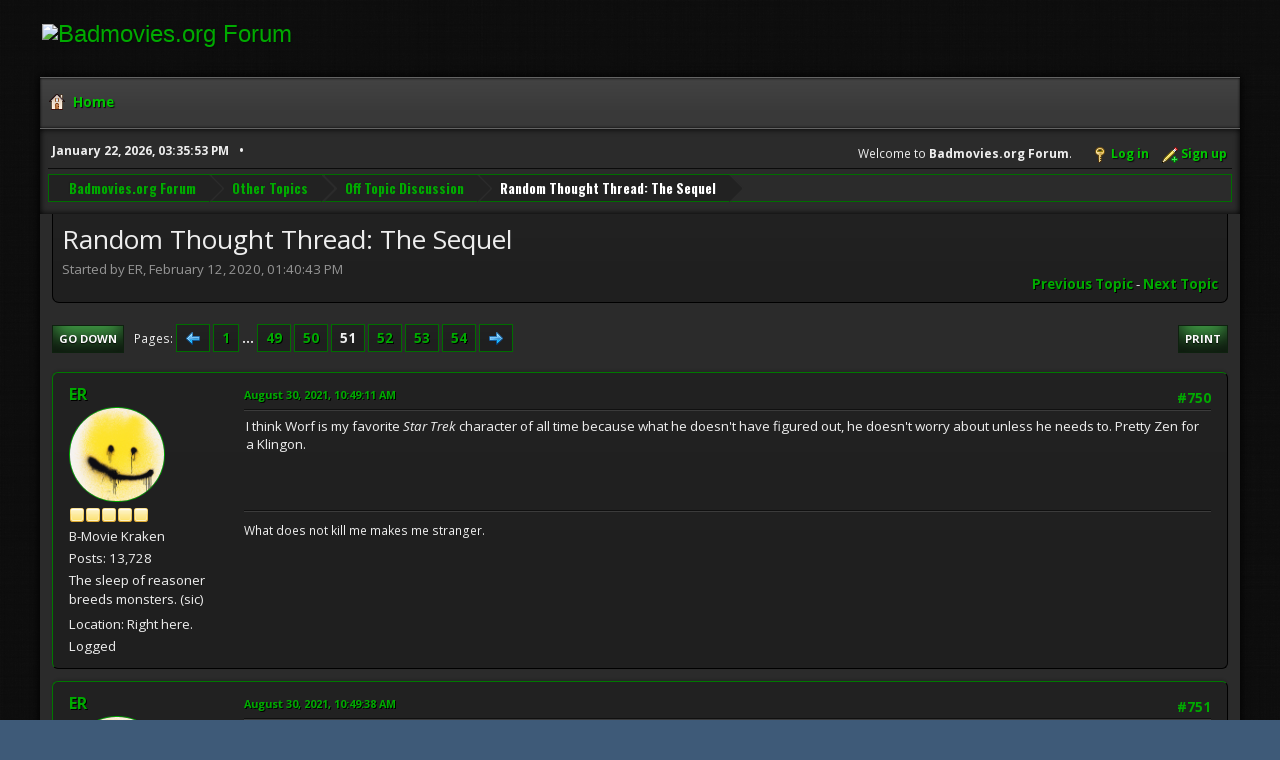

--- FILE ---
content_type: text/html; charset=UTF-8
request_url: https://www.badmovies.org/forum/index.php?topic=154611.msg672523
body_size: 74490
content:
<!DOCTYPE html>
<html lang="en-US">
<head>
	<meta charset="UTF-8">
	<link rel="stylesheet" href="https://badmovies.org/forum/Themes/Hextech/css/minified_f82d65dee02206db0e4d35bfb9c7d5bf.css?smf214_1718258990">
	<link rel="stylesheet" href="https://use.fontawesome.com/releases/v6.2.0/css/all.css">
	<link rel="stylesheet" href="https://cdnjs.cloudflare.com/ajax/libs/normalize/8.0.1/normalize.min.css">
	<style>
	.postarea .bbc_img, .list_posts .bbc_img, .post .inner .bbc_img, form#reported_posts .bbc_img, #preview_body .bbc_img { max-width: min(100%,580px); }
	
	.postarea .bbc_img, .list_posts .bbc_img, .post .inner .bbc_img, form#reported_posts .bbc_img, #preview_body .bbc_img { max-height: 1000px; }
	
	</style>
	<script>
		var smf_theme_url = "https://badmovies.org/forum/Themes/Hextech";
		var smf_default_theme_url = "https://www.badmovies.org/forum/Themes/default";
		var smf_images_url = "https://badmovies.org/forum/Themes/Hextech/images";
		var smf_smileys_url = "https://www.badmovies.org/forum/Smileys";
		var smf_smiley_sets = "default,classic,badmovies,aaron,akyhne,fugue,alienine";
		var smf_smiley_sets_default = "classic";
		var smf_avatars_url = "https://www.badmovies.org/forum/avatars";
		var smf_scripturl = "https://www.badmovies.org/forum/index.php?PHPSESSID=71b403dc2b027dd926ae7573e75e0f50&amp;";
		var smf_iso_case_folding = false;
		var smf_charset = "UTF-8";
		var smf_session_id = "97cee9bde7d7d93d855c0d539e7f5261";
		var smf_session_var = "bab3363c9ad3";
		var smf_member_id = 0;
		var ajax_notification_text = 'Loading...';
		var help_popup_heading_text = 'A little lost? Let me explain:';
		var banned_text = 'Sorry Guest, you are banned from using this forum!';
		var smf_txt_expand = 'Expand';
		var smf_txt_shrink = 'Shrink';
		var smf_collapseAlt = 'Hide';
		var smf_expandAlt = 'Show';
		var smf_quote_expand = false;
		var allow_xhjr_credentials = false;
	</script>
	<script src="https://ajax.googleapis.com/ajax/libs/jquery/3.6.3/jquery.min.js"></script>
	<script src="https://www.badmovies.org/forum/Themes/default/scripts/jquery.sceditor.bbcode.min.js?smf214_1718258990"></script>
	<script src="https://badmovies.org/forum/Themes/Hextech/scripts/minified_b6bb0eed5c0c2c2771843d2e2473cb93.js?smf214_1718258990"></script>
	<script src="https://badmovies.org/forum/Themes/Hextech/scripts/minified_0fb41a61c9f927d11d9e6138cbf55f7a.js?smf214_1718258990" defer></script>
	<script>
		var smf_smileys_url = 'https://www.badmovies.org/forum/Smileys/classic';
		var bbc_quote_from = 'Quote from';
		var bbc_quote = 'Quote';
		var bbc_search_on = 'on';
	var smf_you_sure ='Are you sure you want to do this?';
	</script>
	<title>Random Thought Thread: The Sequel - Page 51</title>
	<meta name="viewport" content="width=device-width, initial-scale=1">
	<meta property="og:site_name" content="Badmovies.org Forum">
	<meta property="og:title" content="Random Thought Thread: The Sequel - Page 51">
	<meta property="og:url" content="https://www.badmovies.org/forum/index.php?PHPSESSID=71b403dc2b027dd926ae7573e75e0f50&amp;topic=154611.750">
	<meta property="og:description" content="Random Thought Thread: The Sequel - Page 51">
	<meta name="description" content="Random Thought Thread: The Sequel - Page 51">
	<meta name="theme-color" content="#557EA0">
	<meta name="robots" content="noindex">
	<link rel="canonical" href="https://www.badmovies.org/forum/index.php?topic=154611.750">
	<link rel="help" href="https://www.badmovies.org/forum/index.php?PHPSESSID=71b403dc2b027dd926ae7573e75e0f50&amp;action=help">
	<link rel="contents" href="https://www.badmovies.org/forum/index.php?PHPSESSID=71b403dc2b027dd926ae7573e75e0f50&amp;">
	<link rel="alternate" type="application/rss+xml" title="Badmovies.org Forum - RSS" href="https://www.badmovies.org/forum/index.php?PHPSESSID=71b403dc2b027dd926ae7573e75e0f50&amp;action=.xml;type=rss2;board=7">
	<link rel="alternate" type="application/atom+xml" title="Badmovies.org Forum - Atom" href="https://www.badmovies.org/forum/index.php?PHPSESSID=71b403dc2b027dd926ae7573e75e0f50&amp;action=.xml;type=atom;board=7">
	<link rel="next" href="https://www.badmovies.org/forum/index.php?PHPSESSID=71b403dc2b027dd926ae7573e75e0f50&amp;topic=154611.765">
	<link rel="prev" href="https://www.badmovies.org/forum/index.php?PHPSESSID=71b403dc2b027dd926ae7573e75e0f50&amp;topic=154611.735">
	<link rel="index" href="https://www.badmovies.org/forum/index.php?PHPSESSID=71b403dc2b027dd926ae7573e75e0f50&amp;board=7.0">
</head>
<body id="chrome" class="action_messageindex board_7">
<div id="footerfix">
	<div id="header">
		<h1 class="forumtitle">
			<a class="top" href="\"><img src="https://badmovies.org/mainpage/badmovielogo_600.jpg" alt="Badmovies.org Forum" title="Badmovies.org Forum" ></a>
		</h1>
	</div>
	<div id="wrapper">
				<a class="mobile_user_menu">
					<span class="menu_icon"></span>
					<span class="text_menu">Main Menu</span>
				</a>
				<div id="main_menu">
					<div id="mobile_user_menu" class="popup_container">
						<div class="popup_window description">
							<div class="popup_heading">Main Menu
								<a href="javascript:void(0);" class="main_icons hide_popup"></a>
							</div>
							
					<ul class="dropmenu menu_nav">
						<li class="button_home">
							<a class="active" href="https://www.badmovies.org/forum/index.php?PHPSESSID=71b403dc2b027dd926ae7573e75e0f50&amp;">
								<span class="main_icons home"></span><span class="textmenu">Home</span>
							</a>
						</li>
					</ul><!-- .menu_nav -->
						</div>
					</div>
				</div>			
		<div id="upper_section">
			<div id="inner_section">
				<div id="inner_wrap" class="hide_720">
					<div class="user">
						<time datetime="2026-01-22T20:35:53Z">January 22, 2026, 03:35:53 PM</time>
					</div>
			<ul class="floatright" id="top_info">
				<li class="welcome">
					Welcome to <strong>Badmovies.org Forum</strong>.
				</li>
				<li class="button_login">
					<a href="https://www.badmovies.org/forum/index.php?PHPSESSID=71b403dc2b027dd926ae7573e75e0f50&amp;action=login" class="open" onclick="return reqOverlayDiv(this.href, 'Log in', 'login');">
						<span class="main_icons login"></span>
						<span class="textmenu">Log in</span>
					</a>
				</li>
				<li class="button_signup">
					<a href="https://www.badmovies.org/forum/index.php?PHPSESSID=71b403dc2b027dd926ae7573e75e0f50&amp;action=signup" class="open">
						<span class="main_icons regcenter"></span>
						<span class="textmenu">Sign up</span>
					</a>
				</li>
			</ul>
				</div>
				<div class="navigate_section">
					<ul>
						<li>
							<a href="https://www.badmovies.org/forum/index.php?PHPSESSID=71b403dc2b027dd926ae7573e75e0f50&amp;"><span>Badmovies.org Forum</span></a>
						</li>
						<li>
							<a href="https://www.badmovies.org/forum/index.php?PHPSESSID=71b403dc2b027dd926ae7573e75e0f50&amp;#c6"><span>Other Topics</span></a>
						</li>
						<li>
							<a href="https://www.badmovies.org/forum/index.php?PHPSESSID=71b403dc2b027dd926ae7573e75e0f50&amp;board=7.0"><span>Off Topic Discussion</span></a>
						</li>
						<li class="last">
							<a href="https://www.badmovies.org/forum/index.php?PHPSESSID=71b403dc2b027dd926ae7573e75e0f50&amp;topic=154611.0"><span>Random Thought Thread: The Sequel</span></a>
						</li>
					</ul>
				</div><!-- .navigate_section -->
			</div><!-- #inner_section -->
		</div><!-- #upper_section -->
		<div id="content_section">
			<div id="main_content_section">
		<div id="display_head" class="information">
			<h2 class="display_title">
				<span id="top_subject">Random Thought Thread: The Sequel</span>
			</h2>
			<p>Started by ER, February 12, 2020, 01:40:43 PM</p>
			<span class="nextlinks floatright"><a href="https://www.badmovies.org/forum/index.php?PHPSESSID=71b403dc2b027dd926ae7573e75e0f50&amp;topic=154611.0;prev_next=prev#new">Previous topic</a> - <a href="https://www.badmovies.org/forum/index.php?PHPSESSID=71b403dc2b027dd926ae7573e75e0f50&amp;topic=154611.0;prev_next=next#new">Next topic</a></span>
		</div><!-- #display_head -->
		
		<div class="pagesection top">
			
		<div class="buttonlist floatright">
			
				<a class="button button_strip_print" href="https://www.badmovies.org/forum/index.php?PHPSESSID=71b403dc2b027dd926ae7573e75e0f50&amp;action=printpage;topic=154611.0"  rel="nofollow">Print</a>
		</div>
			 
			<div class="pagelinks floatleft">
				<a href="#bot" class="button">Go Down</a>
				<span class="pages">Pages</span><a class="nav_page" href="https://www.badmovies.org/forum/index.php?PHPSESSID=71b403dc2b027dd926ae7573e75e0f50&amp;topic=154611.735"><span class="main_icons previous_page"></span></a> <a class="nav_page" href="https://www.badmovies.org/forum/index.php?PHPSESSID=71b403dc2b027dd926ae7573e75e0f50&amp;topic=154611.0">1</a> <span class="expand_pages" onclick="expandPages(this, '&lt;a class=&quot;nav_page&quot; href=&quot;' + smf_scripturl + '?topic=154611.%1$d&quot;&gt;%2$s&lt;/a&gt; ', 15, 720, 15);"> ... </span><a class="nav_page" href="https://www.badmovies.org/forum/index.php?PHPSESSID=71b403dc2b027dd926ae7573e75e0f50&amp;topic=154611.720">49</a> <a class="nav_page" href="https://www.badmovies.org/forum/index.php?PHPSESSID=71b403dc2b027dd926ae7573e75e0f50&amp;topic=154611.735">50</a> <span class="current_page">51</span> <a class="nav_page" href="https://www.badmovies.org/forum/index.php?PHPSESSID=71b403dc2b027dd926ae7573e75e0f50&amp;topic=154611.765">52</a> <a class="nav_page" href="https://www.badmovies.org/forum/index.php?PHPSESSID=71b403dc2b027dd926ae7573e75e0f50&amp;topic=154611.780">53</a> <a class="nav_page" href="https://www.badmovies.org/forum/index.php?PHPSESSID=71b403dc2b027dd926ae7573e75e0f50&amp;topic=154611.795">54</a> <a class="nav_page" href="https://www.badmovies.org/forum/index.php?PHPSESSID=71b403dc2b027dd926ae7573e75e0f50&amp;topic=154611.765"><span class="main_icons next_page"></span></a> 
			</div>
		<div class="mobile_buttons floatright">
			<a class="button mobile_act">User actions</a>
			
		</div>
		</div>
		<div id="forumposts">
			<form action="https://www.badmovies.org/forum/index.php?PHPSESSID=71b403dc2b027dd926ae7573e75e0f50&amp;action=quickmod2;topic=154611.750" method="post" accept-charset="UTF-8" name="quickModForm" id="quickModForm" onsubmit="return oQuickModify.bInEditMode ? oQuickModify.modifySave('97cee9bde7d7d93d855c0d539e7f5261', 'bab3363c9ad3') : false">
				<div class="windowbg" id="msg672073">
					
					<div class="post_wrapper">
						<div class="poster">
							<h4>
								<a href="https://www.badmovies.org/forum/index.php?PHPSESSID=71b403dc2b027dd926ae7573e75e0f50&amp;action=profile;u=1792" title="View the profile of ER">ER</a>
							</h4>
							<ul class="user_info">
								<li class="avatar">
									<a href="https://www.badmovies.org/forum/index.php?PHPSESSID=71b403dc2b027dd926ae7573e75e0f50&amp;action=profile;u=1792"><img class="avatar" src="https://www.badmovies.org/forum/custom_avatar/avatar_1792.png" alt=""></a>
								</li>
								<li class="icons"><img src="https://badmovies.org/forum/Themes/Hextech/images/membericons/icon.png" alt="*"><img src="https://badmovies.org/forum/Themes/Hextech/images/membericons/icon.png" alt="*"><img src="https://badmovies.org/forum/Themes/Hextech/images/membericons/icon.png" alt="*"><img src="https://badmovies.org/forum/Themes/Hextech/images/membericons/icon.png" alt="*"><img src="https://badmovies.org/forum/Themes/Hextech/images/membericons/icon.png" alt="*"></li>
								<li class="postgroup">B-Movie Kraken</li>
								<li class="postcount">Posts: 13,728</li>
								<li class="blurb">The sleep of reasoner breeds monsters. (sic)</li>
								<li class="im_icons">
									<ol>
										<li class="custom cust_gender"><span class=" main_icons gender_0" title="Female"></span></li>
									</ol>
								</li>
								<li class="custom cust_loca">Location: Right here.</li>
								<li class="poster_ip">Logged</li>
							</ul>
						</div><!-- .poster -->
						<div class="postarea">
							<div class="keyinfo">
								<div id="subject_672073" class="subject_title subject_hidden">
									<a href="https://www.badmovies.org/forum/index.php?PHPSESSID=71b403dc2b027dd926ae7573e75e0f50&amp;msg=672073" rel="nofollow">Re: Random Thought Thread: The Sequel</a>
								</div>
								<span class="page_number floatright">#750</span>
								<div class="postinfo">
									<span class="messageicon"  style="position: absolute; z-index: -1;">
										<img src="https://badmovies.org/forum/Themes/Hextech/images/post/xx.png" alt="">
									</span>
									<a href="https://www.badmovies.org/forum/index.php?PHPSESSID=71b403dc2b027dd926ae7573e75e0f50&amp;msg=672073" rel="nofollow" title="Reply #750 - Re: Random Thought Thread: The Sequel" class="smalltext">August 30, 2021, 10:49:11 AM</a>
									<span class="spacer"></span>
									<span class="smalltext modified floatright" id="modified_672073">
									</span>
								</div>
								<div id="msg_672073_quick_mod"></div>
							</div><!-- .keyinfo -->
							<div class="post">
								<div class="inner" data-msgid="672073" id="msg_672073">
									I think Worf is my favorite <i>Star Trek</i> character of all time because what he doesn&#039;t have figured out, he doesn&#039;t worry about unless he needs to. Pretty Zen for a Klingon.
								</div>
							</div><!-- .post -->
							<div class="under_message">
							</div><!-- .under_message -->
						</div><!-- .postarea -->
						<div class="moderatorbar">
							<div class="signature" id="msg_672073_signature">
								What does not kill me makes me stranger.
							</div>
						</div><!-- .moderatorbar -->
					</div><!-- .post_wrapper -->
				</div><!-- $message[css_class] -->
				<hr class="post_separator">
				<div class="windowbg" id="msg672075">
					
					
					<div class="post_wrapper">
						<div class="poster">
							<h4>
								<a href="https://www.badmovies.org/forum/index.php?PHPSESSID=71b403dc2b027dd926ae7573e75e0f50&amp;action=profile;u=1792" title="View the profile of ER">ER</a>
							</h4>
							<ul class="user_info">
								<li class="avatar">
									<a href="https://www.badmovies.org/forum/index.php?PHPSESSID=71b403dc2b027dd926ae7573e75e0f50&amp;action=profile;u=1792"><img class="avatar" src="https://www.badmovies.org/forum/custom_avatar/avatar_1792.png" alt=""></a>
								</li>
								<li class="icons"><img src="https://badmovies.org/forum/Themes/Hextech/images/membericons/icon.png" alt="*"><img src="https://badmovies.org/forum/Themes/Hextech/images/membericons/icon.png" alt="*"><img src="https://badmovies.org/forum/Themes/Hextech/images/membericons/icon.png" alt="*"><img src="https://badmovies.org/forum/Themes/Hextech/images/membericons/icon.png" alt="*"><img src="https://badmovies.org/forum/Themes/Hextech/images/membericons/icon.png" alt="*"></li>
								<li class="postgroup">B-Movie Kraken</li>
								<li class="postcount">Posts: 13,728</li>
								<li class="blurb">The sleep of reasoner breeds monsters. (sic)</li>
								<li class="im_icons">
									<ol>
										<li class="custom cust_gender"><span class=" main_icons gender_0" title="Female"></span></li>
									</ol>
								</li>
								<li class="custom cust_loca">Location: Right here.</li>
								<li class="poster_ip">Logged</li>
							</ul>
						</div><!-- .poster -->
						<div class="postarea">
							<div class="keyinfo">
								<div id="subject_672075" class="subject_title subject_hidden">
									<a href="https://www.badmovies.org/forum/index.php?PHPSESSID=71b403dc2b027dd926ae7573e75e0f50&amp;msg=672075" rel="nofollow">Re: Random Thought Thread: The Sequel</a>
								</div>
								<span class="page_number floatright">#751</span>
								<div class="postinfo">
									<span class="messageicon"  style="position: absolute; z-index: -1;">
										<img src="https://badmovies.org/forum/Themes/Hextech/images/post/xx.png" alt="">
									</span>
									<a href="https://www.badmovies.org/forum/index.php?PHPSESSID=71b403dc2b027dd926ae7573e75e0f50&amp;msg=672075" rel="nofollow" title="Reply #751 - Re: Random Thought Thread: The Sequel" class="smalltext">August 30, 2021, 10:49:38 AM</a>
									<span class="spacer"></span>
									<span class="smalltext modified floatright" id="modified_672075">
									</span>
								</div>
								<div id="msg_672075_quick_mod"></div>
							</div><!-- .keyinfo -->
							<div class="post">
								<div class="inner" data-msgid="672075" id="msg_672075">
									<i>Mea maxima culpa</i>, I was tired of being just under 9,000 posts.
								</div>
							</div><!-- .post -->
							<div class="under_message">
							</div><!-- .under_message -->
						</div><!-- .postarea -->
						<div class="moderatorbar">
							<div class="signature" id="msg_672075_signature">
								What does not kill me makes me stranger.
							</div>
						</div><!-- .moderatorbar -->
					</div><!-- .post_wrapper -->
				</div><!-- $message[css_class] -->
				<hr class="post_separator">
				<div class="windowbg" id="msg672078">
					
					
					<div class="post_wrapper">
						<div class="poster">
							<h4>
								<a href="https://www.badmovies.org/forum/index.php?PHPSESSID=71b403dc2b027dd926ae7573e75e0f50&amp;action=profile;u=3559" title="View the profile of Trevor">Trevor</a>
							</h4>
							<ul class="user_info">
								<li class="title">Uncle Zombie and Eminent Crapologist</li>
								<li class="avatar">
									<a href="https://www.badmovies.org/forum/index.php?PHPSESSID=71b403dc2b027dd926ae7573e75e0f50&amp;action=profile;u=3559"><img class="avatar" src="https://www.badmovies.org/forum/custom_avatar/avatar_3559.png" alt=""></a>
								</li>
								<li class="icons"><img src="https://badmovies.org/forum/Themes/Hextech/images/membericons/icon.png" alt="*"><img src="https://badmovies.org/forum/Themes/Hextech/images/membericons/icon.png" alt="*"><img src="https://badmovies.org/forum/Themes/Hextech/images/membericons/icon.png" alt="*"><img src="https://badmovies.org/forum/Themes/Hextech/images/membericons/icon.png" alt="*"><img src="https://badmovies.org/forum/Themes/Hextech/images/membericons/icon.png" alt="*"></li>
								<li class="postgroup">B-Movie Kraken</li>
								<li class="postcount">Posts: 25,025</li>
								<li class="im_icons">
									<ol>
										<li class="custom cust_gender"><span class=" main_icons gender_0" title="Male"></span></li>
									</ol>
								</li>
								<li class="custom cust_loca">Location: Pretoria, South Africa</li>
								<li class="poster_ip">Logged</li>
							</ul>
						</div><!-- .poster -->
						<div class="postarea">
							<div class="keyinfo">
								<div id="subject_672078" class="subject_title subject_hidden">
									<a href="https://www.badmovies.org/forum/index.php?PHPSESSID=71b403dc2b027dd926ae7573e75e0f50&amp;msg=672078" rel="nofollow">Re: Random Thought Thread: The Sequel</a>
								</div>
								<span class="page_number floatright">#752</span>
								<div class="postinfo">
									<span class="messageicon"  style="position: absolute; z-index: -1;">
										<img src="https://badmovies.org/forum/Themes/Hextech/images/post/xx.png" alt="">
									</span>
									<a href="https://www.badmovies.org/forum/index.php?PHPSESSID=71b403dc2b027dd926ae7573e75e0f50&amp;msg=672078" rel="nofollow" title="Reply #752 - Re: Random Thought Thread: The Sequel" class="smalltext">August 30, 2021, 11:40:57 AM</a>
									<span class="spacer"></span>
									<span class="smalltext modified floatright" id="modified_672078">
									</span>
								</div>
								<div id="msg_672078_quick_mod"></div>
							</div><!-- .keyinfo -->
							<div class="post">
								<div class="inner" data-msgid="672078" id="msg_672078">
									<blockquote class="bbc_standard_quote"><cite><a href="https://www.badmovies.org/forum/index.php?PHPSESSID=71b403dc2b027dd926ae7573e75e0f50&amp;topic=154611.msg672073#msg672073">Quote from: ER on August 30, 2021, 10:49:11 AM</a></cite><br />I think Worf is my favorite <i>Star Trek</i> character of all time because what he doesn&#039;t have figured out, he doesn&#039;t worry about unless he needs to. Pretty Zen for a Klingon.<br /></blockquote><br />My fave scene with Worf is where he meets Dahar Master Kor who, aside from a few bumps on his forehead and the rest of his face, is pretty much still the same Kor from <i>Errand of Mercy.</i><br /><br /><a href="https://www.youtube.com/watch?v=1kbAYULa20I&amp;t=74s" class="bbc_link" target="_blank" rel="noopener">https://www.youtube.com/watch?v=1kbAYULa20I&amp;t=74s</a> <img src="https://www.badmovies.org/forum/Smileys/classic/smilie5.gif" alt="&#58;teddyr&#58;" title="TeddyR" class="smiley"> <img src="https://www.badmovies.org/forum/Smileys/classic/smilie5.gif" alt="&#58;teddyr&#58;" title="TeddyR" class="smiley"><br /><br /><br /><br />
								</div>
							</div><!-- .post -->
							<div class="under_message">
							</div><!-- .under_message -->
						</div><!-- .postarea -->
						<div class="moderatorbar">
							<div class="signature" id="msg_672078_signature">
								We shall meet in the place where there is no darkness.
							</div>
						</div><!-- .moderatorbar -->
					</div><!-- .post_wrapper -->
				</div><!-- $message[css_class] -->
				<hr class="post_separator">
				<div class="windowbg" id="msg672079">
					
					
					<div class="post_wrapper">
						<div class="poster">
							<h4>
								<a href="https://www.badmovies.org/forum/index.php?PHPSESSID=71b403dc2b027dd926ae7573e75e0f50&amp;action=profile;u=867" title="View the profile of RCMerchant">RCMerchant</a>
							</h4>
							<ul class="user_info">
								<li class="title">Bela</li>
								<li class="avatar">
									<a href="https://www.badmovies.org/forum/index.php?PHPSESSID=71b403dc2b027dd926ae7573e75e0f50&amp;action=profile;u=867"><img class="avatar" src="https://www.badmovies.org/forum/custom_avatar/avatar_867_1732329692.png" alt=""></a>
								</li>
								<li class="icons"><img src="https://badmovies.org/forum/Themes/Hextech/images/membericons/icon.png" alt="*"><img src="https://badmovies.org/forum/Themes/Hextech/images/membericons/icon.png" alt="*"><img src="https://badmovies.org/forum/Themes/Hextech/images/membericons/icon.png" alt="*"><img src="https://badmovies.org/forum/Themes/Hextech/images/membericons/icon.png" alt="*"><img src="https://badmovies.org/forum/Themes/Hextech/images/membericons/icon.png" alt="*"></li>
								<li class="postgroup">B-Movie Kraken</li>
								<li class="postcount">Posts: 31,986</li>
								<li class="im_icons">
									<ol>
										<li class="custom cust_skype"><a href="skype:RCMerchant?call"><img src="https://www.badmovies.org/forum/Themes/default/images/skype.png" alt="RCMerchant" title="RCMerchant" /></a> </li>
										<li class="custom cust_gender"><span class=" main_icons gender_0" title="Male"></span></li>
									</ol>
								</li>
								<li class="custom cust_loca">Location: Lawton,Mich.</li>
								<li class="poster_ip">Logged</li>
							</ul>
						</div><!-- .poster -->
						<div class="postarea">
							<div class="keyinfo">
								<div id="subject_672079" class="subject_title subject_hidden">
									<a href="https://www.badmovies.org/forum/index.php?PHPSESSID=71b403dc2b027dd926ae7573e75e0f50&amp;msg=672079" rel="nofollow">Re: Random Thought Thread: The Sequel</a>
								</div>
								<span class="page_number floatright">#753</span>
								<div class="postinfo">
									<span class="messageicon"  style="position: absolute; z-index: -1;">
										<img src="https://badmovies.org/forum/Themes/Hextech/images/post/xx.png" alt="">
									</span>
									<a href="https://www.badmovies.org/forum/index.php?PHPSESSID=71b403dc2b027dd926ae7573e75e0f50&amp;msg=672079" rel="nofollow" title="Reply #753 - Re: Random Thought Thread: The Sequel" class="smalltext">August 30, 2021, 11:49:47 AM</a>
									<span class="spacer"></span>
									<span class="smalltext modified floatright" id="modified_672079">
									</span>
								</div>
								<div id="msg_672079_quick_mod"></div>
							</div><!-- .keyinfo -->
							<div class="post">
								<div class="inner" data-msgid="672079" id="msg_672079">
									Welcome back, ER!&nbsp; <img src="https://www.badmovies.org/forum/Smileys/classic/smiley24.gif" alt="&#58;thumbup&#58;" title="Thumbup" class="smiley">
								</div>
							</div><!-- .post -->
							<div class="under_message">
							</div><!-- .under_message -->
						</div><!-- .postarea -->
						<div class="moderatorbar">
							<div class="signature" id="msg_672079_signature">
								Supernatural?...perhaps. Baloney?...Perhaps not!&quot; Bela Lugosi-the BLACK CAT (1934)<br>Interviewer-&quot;Does Dracula ever end for you?<br>Lugosi-&quot;No. Dracula-never ends.&quot;<br>Slobber, Drool, Drip!<br><a href="https://www.tumblr.com/ronmerchant" class="bbc_link" target="_blank" rel="noopener">https://www.tumblr.com/ronmerchant</a>
							</div>
						</div><!-- .moderatorbar -->
					</div><!-- .post_wrapper -->
				</div><!-- $message[css_class] -->
				<hr class="post_separator">
				<div class="windowbg" id="msg672092">
					
					
					<div class="post_wrapper">
						<div class="poster">
							<h4>
								<a href="https://www.badmovies.org/forum/index.php?PHPSESSID=71b403dc2b027dd926ae7573e75e0f50&amp;action=profile;u=370" title="View the profile of LilCerberus">LilCerberus</a>
							</h4>
							<ul class="user_info">
								<li class="title">A Very Bad Person, and</li>
								<li class="avatar">
									<a href="https://www.badmovies.org/forum/index.php?PHPSESSID=71b403dc2b027dd926ae7573e75e0f50&amp;action=profile;u=370"><img class="avatar" src="https://www.badmovies.org/forum/custom_avatar/avatar_370.png" alt=""></a>
								</li>
								<li class="icons"><img src="https://badmovies.org/forum/Themes/Hextech/images/membericons/icon.png" alt="*"><img src="https://badmovies.org/forum/Themes/Hextech/images/membericons/icon.png" alt="*"><img src="https://badmovies.org/forum/Themes/Hextech/images/membericons/icon.png" alt="*"><img src="https://badmovies.org/forum/Themes/Hextech/images/membericons/icon.png" alt="*"><img src="https://badmovies.org/forum/Themes/Hextech/images/membericons/icon.png" alt="*"></li>
								<li class="postgroup">B-Movie Kraken</li>
								<li class="postcount">Posts: 10,526</li>
								<li class="blurb">Quis custodiet ipsos custodes?</li>
								<li class="im_icons">
									<ol>
										<li class="custom cust_skype"><a href="skype:lilcerberus?call"><img src="https://www.badmovies.org/forum/Themes/default/images/skype.png" alt="lilcerberus" title="lilcerberus" /></a> </li>
										<li class="custom cust_gender"><span class=" main_icons gender_0" title="Male"></span></li>
									</ol>
								</li>
								<li class="custom cust_loca">Location: Still Here</li>
								<li class="poster_ip">Logged</li>
							</ul>
						</div><!-- .poster -->
						<div class="postarea">
							<div class="keyinfo">
								<div id="subject_672092" class="subject_title subject_hidden">
									<a href="https://www.badmovies.org/forum/index.php?PHPSESSID=71b403dc2b027dd926ae7573e75e0f50&amp;msg=672092" rel="nofollow">Re: Random Thought Thread: The Sequel</a>
								</div>
								<span class="page_number floatright">#754</span>
								<div class="postinfo">
									<span class="messageicon"  style="position: absolute; z-index: -1;">
										<img src="https://badmovies.org/forum/Themes/Hextech/images/post/xx.png" alt="">
									</span>
									<a href="https://www.badmovies.org/forum/index.php?PHPSESSID=71b403dc2b027dd926ae7573e75e0f50&amp;msg=672092" rel="nofollow" title="Reply #754 - Re: Random Thought Thread: The Sequel" class="smalltext">August 30, 2021, 05:09:59 PM</a>
									<span class="spacer"></span>
									<span class="smalltext modified floatright" id="modified_672092">
									</span>
								</div>
								<div id="msg_672092_quick_mod"></div>
							</div><!-- .keyinfo -->
							<div class="post">
								<div class="inner" data-msgid="672092" id="msg_672092">
									Every time someone posts a satellite image of Hurricane Ida, I can&#039;t help thinking about this &#039;80s morning dj song &quot;I&#039;m gonna get me a Neil Frank haircut&quot;.....<br /><br />Particularly, the line &quot;Please don&#039;t explain hurr-i-canes, Just tell me when will it rain!&quot;<br /><br />Wish I could find that song......
								</div>
							</div><!-- .post -->
							<div class="under_message">
							</div><!-- .under_message -->
						</div><!-- .postarea -->
						<div class="moderatorbar">
							<div class="signature" id="msg_672092_signature">
								&quot;Science Fiction &amp; Nostalgia have become the same thing!&quot; - T Bone Burnett<br>The world runs off money, even for those with a warped sense of what the world is.
							</div>
						</div><!-- .moderatorbar -->
					</div><!-- .post_wrapper -->
				</div><!-- $message[css_class] -->
				<hr class="post_separator">
				<div class="windowbg" id="msg672196">
					
					
					<div class="post_wrapper">
						<div class="poster">
							<h4>
								<a href="https://www.badmovies.org/forum/index.php?PHPSESSID=71b403dc2b027dd926ae7573e75e0f50&amp;action=profile;u=867" title="View the profile of RCMerchant">RCMerchant</a>
							</h4>
							<ul class="user_info">
								<li class="title">Bela</li>
								<li class="avatar">
									<a href="https://www.badmovies.org/forum/index.php?PHPSESSID=71b403dc2b027dd926ae7573e75e0f50&amp;action=profile;u=867"><img class="avatar" src="https://www.badmovies.org/forum/custom_avatar/avatar_867_1732329692.png" alt=""></a>
								</li>
								<li class="icons"><img src="https://badmovies.org/forum/Themes/Hextech/images/membericons/icon.png" alt="*"><img src="https://badmovies.org/forum/Themes/Hextech/images/membericons/icon.png" alt="*"><img src="https://badmovies.org/forum/Themes/Hextech/images/membericons/icon.png" alt="*"><img src="https://badmovies.org/forum/Themes/Hextech/images/membericons/icon.png" alt="*"><img src="https://badmovies.org/forum/Themes/Hextech/images/membericons/icon.png" alt="*"></li>
								<li class="postgroup">B-Movie Kraken</li>
								<li class="postcount">Posts: 31,986</li>
								<li class="im_icons">
									<ol>
										<li class="custom cust_skype"><a href="skype:RCMerchant?call"><img src="https://www.badmovies.org/forum/Themes/default/images/skype.png" alt="RCMerchant" title="RCMerchant" /></a> </li>
										<li class="custom cust_gender"><span class=" main_icons gender_0" title="Male"></span></li>
									</ol>
								</li>
								<li class="custom cust_loca">Location: Lawton,Mich.</li>
								<li class="poster_ip">Logged</li>
							</ul>
						</div><!-- .poster -->
						<div class="postarea">
							<div class="keyinfo">
								<div id="subject_672196" class="subject_title subject_hidden">
									<a href="https://www.badmovies.org/forum/index.php?PHPSESSID=71b403dc2b027dd926ae7573e75e0f50&amp;msg=672196" rel="nofollow">Re: Random Thought Thread: The Sequel</a>
								</div>
								<span class="page_number floatright">#755</span>
								<div class="postinfo">
									<span class="messageicon"  style="position: absolute; z-index: -1;">
										<img src="https://badmovies.org/forum/Themes/Hextech/images/post/xx.png" alt="">
									</span>
									<a href="https://www.badmovies.org/forum/index.php?PHPSESSID=71b403dc2b027dd926ae7573e75e0f50&amp;msg=672196" rel="nofollow" title="Reply #755 - Re: Random Thought Thread: The Sequel" class="smalltext">September 02, 2021, 07:10:08 AM</a>
									<span class="spacer"></span>
									<span class="smalltext modified floatright" id="modified_672196">
									</span>
								</div>
								<div id="msg_672196_quick_mod"></div>
							</div><!-- .keyinfo -->
							<div class="post">
								<div class="inner" data-msgid="672196" id="msg_672196">
									Life is like a bowl of Halloween candy.<br />Sometimes you end up with a Tootsie Roll, or maybe a carmel corn ball.
								</div>
							</div><!-- .post -->
							<div class="under_message">
							</div><!-- .under_message -->
						</div><!-- .postarea -->
						<div class="moderatorbar">
							<div class="signature" id="msg_672196_signature">
								Supernatural?...perhaps. Baloney?...Perhaps not!&quot; Bela Lugosi-the BLACK CAT (1934)<br>Interviewer-&quot;Does Dracula ever end for you?<br>Lugosi-&quot;No. Dracula-never ends.&quot;<br>Slobber, Drool, Drip!<br><a href="https://www.tumblr.com/ronmerchant" class="bbc_link" target="_blank" rel="noopener">https://www.tumblr.com/ronmerchant</a>
							</div>
						</div><!-- .moderatorbar -->
					</div><!-- .post_wrapper -->
				</div><!-- $message[css_class] -->
				<hr class="post_separator">
				<div class="windowbg" id="msg672202">
					
					
					<div class="post_wrapper">
						<div class="poster">
							<h4>
								<a href="https://www.badmovies.org/forum/index.php?PHPSESSID=71b403dc2b027dd926ae7573e75e0f50&amp;action=profile;u=1635" title="View the profile of Rev. Powell">Rev. Powell</a>
							</h4>
							<ul class="user_info">
								<li class="membergroup">Global Moderator</li>
								<li class="avatar">
									<a href="https://www.badmovies.org/forum/index.php?PHPSESSID=71b403dc2b027dd926ae7573e75e0f50&amp;action=profile;u=1635"><img class="avatar" src="https://www.badmovies.org/forum/custom_avatar/avatar_1635.jpg" alt=""></a>
								</li>
								<li class="icons"><img src="https://badmovies.org/forum/Themes/Hextech/images/membericons/icon.png" alt="*"><img src="https://badmovies.org/forum/Themes/Hextech/images/membericons/icon.png" alt="*"><img src="https://badmovies.org/forum/Themes/Hextech/images/membericons/icon.png" alt="*"><img src="https://badmovies.org/forum/Themes/Hextech/images/membericons/icon.png" alt="*"></li>
								<li class="postgroup">B-Movie Kraken</li>
								<li class="postcount">Posts: 30,258</li>
								<li class="blurb">Click on that globe for 366 Weird Movies</li>
								<li class="im_icons">
									<ol>
										<li class="custom cust_gender"><span class=" main_icons gender_0" title="Male"></span></li>
									</ol>
								</li>
								<li class="profile">
									<ol class="profile_icons">
										<li><a href="https://366weirdmovies.com/" title="366 Weird Movies" target="_blank" rel="noopener"><span class="main_icons www centericon" title="366 Weird Movies"></span></a></li>
									</ol>
								</li><!-- .profile -->
								<li class="custom cust_loca">Location: Louisville, KY</li>
								<li class="poster_ip">Logged</li>
							</ul>
						</div><!-- .poster -->
						<div class="postarea">
							<div class="keyinfo">
								<div id="subject_672202" class="subject_title subject_hidden">
									<a href="https://www.badmovies.org/forum/index.php?PHPSESSID=71b403dc2b027dd926ae7573e75e0f50&amp;msg=672202" rel="nofollow">Re: Random Thought Thread: The Sequel</a>
								</div>
								<span class="page_number floatright">#756</span>
								<div class="postinfo">
									<span class="messageicon"  style="position: absolute; z-index: -1;">
										<img src="https://badmovies.org/forum/Themes/Hextech/images/post/xx.png" alt="">
									</span>
									<a href="https://www.badmovies.org/forum/index.php?PHPSESSID=71b403dc2b027dd926ae7573e75e0f50&amp;msg=672202" rel="nofollow" title="Reply #756 - Re: Random Thought Thread: The Sequel" class="smalltext">September 02, 2021, 08:54:15 AM</a>
									<span class="spacer"></span>
									<span class="smalltext modified floatright" id="modified_672202">
									</span>
								</div>
								<div id="msg_672202_quick_mod"></div>
							</div><!-- .keyinfo -->
							<div class="post">
								<div class="inner" data-msgid="672202" id="msg_672202">
									<blockquote class="bbc_standard_quote"><cite><a href="https://www.badmovies.org/forum/index.php?PHPSESSID=71b403dc2b027dd926ae7573e75e0f50&amp;topic=154611.msg672196#msg672196">Quote from: RCMerchant on September 02, 2021, 07:10:08 AM</a></cite><br />Life is like a bowl of Halloween candy.<br />Sometimes you end up with a Tootsie Roll, or maybe a carmel corn ball.<br /></blockquote><br />And sometimes you end up with an apple with a razor inside.
								</div>
							</div><!-- .post -->
							<div class="under_message">
							</div><!-- .under_message -->
						</div><!-- .postarea -->
						<div class="moderatorbar">
							<div class="signature" id="msg_672202_signature">
								I&#39;ll take you places the hand of man has not yet set foot...
							</div>
						</div><!-- .moderatorbar -->
					</div><!-- .post_wrapper -->
				</div><!-- $message[css_class] -->
				<hr class="post_separator">
				<div class="windowbg" id="msg672222">
					
					
					<div class="post_wrapper">
						<div class="poster">
							<h4>
								<a href="https://www.badmovies.org/forum/index.php?PHPSESSID=71b403dc2b027dd926ae7573e75e0f50&amp;action=profile;u=1418" title="View the profile of indianasmith">indianasmith</a>
							</h4>
							<ul class="user_info">
								<li class="title">Archeologist, Theologian, Elder Scrolls Addict, and  a</li>
								<li class="avatar">
									<a href="https://www.badmovies.org/forum/index.php?PHPSESSID=71b403dc2b027dd926ae7573e75e0f50&amp;action=profile;u=1418"><img class="avatar" src="https://www.badmovies.org/forum/custom_avatar/avatar_1418.jpg" alt=""></a>
								</li>
								<li class="icons"><img src="https://badmovies.org/forum/Themes/Hextech/images/membericons/icon.png" alt="*"><img src="https://badmovies.org/forum/Themes/Hextech/images/membericons/icon.png" alt="*"><img src="https://badmovies.org/forum/Themes/Hextech/images/membericons/icon.png" alt="*"><img src="https://badmovies.org/forum/Themes/Hextech/images/membericons/icon.png" alt="*"><img src="https://badmovies.org/forum/Themes/Hextech/images/membericons/icon.png" alt="*"></li>
								<li class="postgroup">B-Movie Kraken</li>
								<li class="postcount">Posts: 15,587</li>
								<li class="blurb">A good bad movie is like popcorn for the soul!</li>
								<li class="im_icons">
									<ol>
										<li class="custom cust_gender"><span class=" main_icons gender_0" title="Male"></span></li>
									</ol>
								</li>
								<li class="custom cust_loca">Location: Texas</li>
								<li class="poster_ip">Logged</li>
							</ul>
						</div><!-- .poster -->
						<div class="postarea">
							<div class="keyinfo">
								<div id="subject_672222" class="subject_title subject_hidden">
									<a href="https://www.badmovies.org/forum/index.php?PHPSESSID=71b403dc2b027dd926ae7573e75e0f50&amp;msg=672222" rel="nofollow">Re: Random Thought Thread: The Sequel</a>
								</div>
								<span class="page_number floatright">#757</span>
								<div class="postinfo">
									<span class="messageicon"  style="position: absolute; z-index: -1;">
										<img src="https://badmovies.org/forum/Themes/Hextech/images/post/xx.png" alt="">
									</span>
									<a href="https://www.badmovies.org/forum/index.php?PHPSESSID=71b403dc2b027dd926ae7573e75e0f50&amp;msg=672222" rel="nofollow" title="Reply #757 - Re: Random Thought Thread: The Sequel" class="smalltext">September 02, 2021, 07:49:04 PM</a>
									<span class="spacer"></span>
									<span class="smalltext modified floatright" id="modified_672222">
									</span>
								</div>
								<div id="msg_672222_quick_mod"></div>
							</div><!-- .keyinfo -->
							<div class="post">
								<div class="inner" data-msgid="672222" id="msg_672222">
									In all my years of arrowhead collecting, I&#039;ve only had one point stolen from me.&nbsp; It was a gem, too - a 5 1/8&quot; spearhead I found in 1990 on the North Sulphur River.&nbsp; I&#039;ve kept my eyes out for it now for 25 years, ever since a drug addict stole it from my house in 1996.&nbsp; Today it popped up on my FB feed - a Texas collector had just purchased it for $2000.&nbsp; Puts us both in an awkward position; I want it back but don&#039;t have that kind of $$$ to shell out, while he wants me to have it but can&#039;t afford to eat a $2000 loss!&nbsp; But, I know where it is, he&#039;s not planning on selling it, and if my fortunes improve I&#039;ll be able to get it back at some point in the future.
								</div>
							</div><!-- .post -->
							<div class="under_message">
							</div><!-- .under_message -->
						</div><!-- .postarea -->
						<div class="moderatorbar">
							<div class="signature" id="msg_672222_signature">
								&quot;I shall smite you in the nostrils with a rod of iron, and wax your spleen with Efferdent!!&quot;
							</div>
						</div><!-- .moderatorbar -->
					</div><!-- .post_wrapper -->
				</div><!-- $message[css_class] -->
				<hr class="post_separator">
				<div class="windowbg" id="msg672226">
					
					
					<div class="post_wrapper">
						<div class="poster">
							<h4>
								<a href="https://www.badmovies.org/forum/index.php?PHPSESSID=71b403dc2b027dd926ae7573e75e0f50&amp;action=profile;u=3559" title="View the profile of Trevor">Trevor</a>
							</h4>
							<ul class="user_info">
								<li class="title">Uncle Zombie and Eminent Crapologist</li>
								<li class="avatar">
									<a href="https://www.badmovies.org/forum/index.php?PHPSESSID=71b403dc2b027dd926ae7573e75e0f50&amp;action=profile;u=3559"><img class="avatar" src="https://www.badmovies.org/forum/custom_avatar/avatar_3559.png" alt=""></a>
								</li>
								<li class="icons"><img src="https://badmovies.org/forum/Themes/Hextech/images/membericons/icon.png" alt="*"><img src="https://badmovies.org/forum/Themes/Hextech/images/membericons/icon.png" alt="*"><img src="https://badmovies.org/forum/Themes/Hextech/images/membericons/icon.png" alt="*"><img src="https://badmovies.org/forum/Themes/Hextech/images/membericons/icon.png" alt="*"><img src="https://badmovies.org/forum/Themes/Hextech/images/membericons/icon.png" alt="*"></li>
								<li class="postgroup">B-Movie Kraken</li>
								<li class="postcount">Posts: 25,025</li>
								<li class="im_icons">
									<ol>
										<li class="custom cust_gender"><span class=" main_icons gender_0" title="Male"></span></li>
									</ol>
								</li>
								<li class="custom cust_loca">Location: Pretoria, South Africa</li>
								<li class="poster_ip">Logged</li>
							</ul>
						</div><!-- .poster -->
						<div class="postarea">
							<div class="keyinfo">
								<div id="subject_672226" class="subject_title subject_hidden">
									<a href="https://www.badmovies.org/forum/index.php?PHPSESSID=71b403dc2b027dd926ae7573e75e0f50&amp;msg=672226" rel="nofollow">Re: Random Thought Thread: The Sequel</a>
								</div>
								<span class="page_number floatright">#758</span>
								<div class="postinfo">
									<span class="messageicon"  style="position: absolute; z-index: -1;">
										<img src="https://badmovies.org/forum/Themes/Hextech/images/post/xx.png" alt="">
									</span>
									<a href="https://www.badmovies.org/forum/index.php?PHPSESSID=71b403dc2b027dd926ae7573e75e0f50&amp;msg=672226" rel="nofollow" title="Reply #758 - Re: Random Thought Thread: The Sequel" class="smalltext">September 02, 2021, 11:09:26 PM</a>
									<span class="spacer"></span>
									<span class="smalltext modified floatright" id="modified_672226">
									</span>
								</div>
								<div id="msg_672226_quick_mod"></div>
							</div><!-- .keyinfo -->
							<div class="post">
								<div class="inner" data-msgid="672226" id="msg_672226">
									The song &quot;Camouflage&quot; is incredibly haunting.
								</div>
							</div><!-- .post -->
							<div class="under_message">
							</div><!-- .under_message -->
						</div><!-- .postarea -->
						<div class="moderatorbar">
							<div class="signature" id="msg_672226_signature">
								We shall meet in the place where there is no darkness.
							</div>
						</div><!-- .moderatorbar -->
					</div><!-- .post_wrapper -->
				</div><!-- $message[css_class] -->
				<hr class="post_separator">
				<div class="windowbg" id="msg672227">
					
					
					<div class="post_wrapper">
						<div class="poster">
							<h4>
								<a href="https://www.badmovies.org/forum/index.php?PHPSESSID=71b403dc2b027dd926ae7573e75e0f50&amp;action=profile;u=3559" title="View the profile of Trevor">Trevor</a>
							</h4>
							<ul class="user_info">
								<li class="title">Uncle Zombie and Eminent Crapologist</li>
								<li class="avatar">
									<a href="https://www.badmovies.org/forum/index.php?PHPSESSID=71b403dc2b027dd926ae7573e75e0f50&amp;action=profile;u=3559"><img class="avatar" src="https://www.badmovies.org/forum/custom_avatar/avatar_3559.png" alt=""></a>
								</li>
								<li class="icons"><img src="https://badmovies.org/forum/Themes/Hextech/images/membericons/icon.png" alt="*"><img src="https://badmovies.org/forum/Themes/Hextech/images/membericons/icon.png" alt="*"><img src="https://badmovies.org/forum/Themes/Hextech/images/membericons/icon.png" alt="*"><img src="https://badmovies.org/forum/Themes/Hextech/images/membericons/icon.png" alt="*"><img src="https://badmovies.org/forum/Themes/Hextech/images/membericons/icon.png" alt="*"></li>
								<li class="postgroup">B-Movie Kraken</li>
								<li class="postcount">Posts: 25,025</li>
								<li class="im_icons">
									<ol>
										<li class="custom cust_gender"><span class=" main_icons gender_0" title="Male"></span></li>
									</ol>
								</li>
								<li class="custom cust_loca">Location: Pretoria, South Africa</li>
								<li class="poster_ip">Logged</li>
							</ul>
						</div><!-- .poster -->
						<div class="postarea">
							<div class="keyinfo">
								<div id="subject_672227" class="subject_title subject_hidden">
									<a href="https://www.badmovies.org/forum/index.php?PHPSESSID=71b403dc2b027dd926ae7573e75e0f50&amp;msg=672227" rel="nofollow">Re: Random Thought Thread: The Sequel</a>
								</div>
								<span class="page_number floatright">#759</span>
								<div class="postinfo">
									<span class="messageicon"  style="position: absolute; z-index: -1;">
										<img src="https://badmovies.org/forum/Themes/Hextech/images/post/xx.png" alt="">
									</span>
									<a href="https://www.badmovies.org/forum/index.php?PHPSESSID=71b403dc2b027dd926ae7573e75e0f50&amp;msg=672227" rel="nofollow" title="Reply #759 - Re: Random Thought Thread: The Sequel" class="smalltext">September 02, 2021, 11:12:33 PM</a>
									<span class="spacer"></span>
									<span class="smalltext modified floatright" id="modified_672227">
									</span>
								</div>
								<div id="msg_672227_quick_mod"></div>
							</div><!-- .keyinfo -->
							<div class="post">
								<div class="inner" data-msgid="672227" id="msg_672227">
									<blockquote class="bbc_standard_quote"><cite><a href="https://www.badmovies.org/forum/index.php?PHPSESSID=71b403dc2b027dd926ae7573e75e0f50&amp;topic=154611.msg672222#msg672222">Quote from: indianasmith on September 02, 2021, 07:49:04 PM</a></cite><br />In all my years of arrowhead collecting, I&#039;ve only had one point stolen from me.&nbsp; It was a gem, too - a 5 1/8&quot; spearhead I found in 1990 on the North Sulphur River.&nbsp; I&#039;ve kept my eyes out for it now for 25 years, ever since a drug addict stole it from my house in 1996.&nbsp; Today it popped up on my FB feed - a Texas collector had just purchased it for $2000.&nbsp; Puts us both in an awkward position; I want it back but don&#039;t have that kind of $$$ to shell out, while he wants me to have it but can&#039;t afford to eat a $2000 loss!&nbsp; But, I know where it is, he&#039;s not planning on selling it, and if my fortunes improve I&#039;ll be able to get it back at some point in the future.<br /></blockquote><br />I win the Lotto: that point is yours.&nbsp; <img src="https://www.badmovies.org/forum/Smileys/classic/smilie1.gif" alt="&#58;smile&#58;" title="Smile" class="smiley">
								</div>
							</div><!-- .post -->
							<div class="under_message">
							</div><!-- .under_message -->
						</div><!-- .postarea -->
						<div class="moderatorbar">
							<div class="signature" id="msg_672227_signature">
								We shall meet in the place where there is no darkness.
							</div>
						</div><!-- .moderatorbar -->
					</div><!-- .post_wrapper -->
				</div><!-- $message[css_class] -->
				<hr class="post_separator">
				<div class="windowbg" id="msg672228">
					
					
					<div class="post_wrapper">
						<div class="poster">
							<h4>
								<a href="https://www.badmovies.org/forum/index.php?PHPSESSID=71b403dc2b027dd926ae7573e75e0f50&amp;action=profile;u=468" title="View the profile of lester1/2jr">lester1/2jr</a>
							</h4>
							<ul class="user_info">
								<li class="avatar">
									<a href="https://www.badmovies.org/forum/index.php?PHPSESSID=71b403dc2b027dd926ae7573e75e0f50&amp;action=profile;u=468"><img class="avatar" src="https://www.badmovies.org/forum/avatars/Badmovies_Movies2/tomhankscry.jpg" alt=""></a>
								</li>
								<li class="icons"><img src="https://badmovies.org/forum/Themes/Hextech/images/membericons/icon.png" alt="*"><img src="https://badmovies.org/forum/Themes/Hextech/images/membericons/icon.png" alt="*"><img src="https://badmovies.org/forum/Themes/Hextech/images/membericons/icon.png" alt="*"><img src="https://badmovies.org/forum/Themes/Hextech/images/membericons/icon.png" alt="*"><img src="https://badmovies.org/forum/Themes/Hextech/images/membericons/icon.png" alt="*"></li>
								<li class="postgroup">B-Movie Kraken</li>
								<li class="postcount">Posts: 13,075</li>
								<li class="profile">
									<ol class="profile_icons">
										<li><a href="http://twitter.com/lesterhalfjr" title="Twitter" target="_blank" rel="noopener"><span class="main_icons www centericon" title="Twitter"></span></a></li>
									</ol>
								</li><!-- .profile -->
								<li class="poster_ip">Logged</li>
							</ul>
						</div><!-- .poster -->
						<div class="postarea">
							<div class="keyinfo">
								<div id="subject_672228" class="subject_title subject_hidden">
									<a href="https://www.badmovies.org/forum/index.php?PHPSESSID=71b403dc2b027dd926ae7573e75e0f50&amp;msg=672228" rel="nofollow">Re: Random Thought Thread: The Sequel</a>
								</div>
								<span class="page_number floatright">#760</span>
								<div class="postinfo">
									<span class="messageicon"  style="position: absolute; z-index: -1;">
										<img src="https://badmovies.org/forum/Themes/Hextech/images/post/xx.png" alt="">
									</span>
									<a href="https://www.badmovies.org/forum/index.php?PHPSESSID=71b403dc2b027dd926ae7573e75e0f50&amp;msg=672228" rel="nofollow" title="Reply #760 - Re: Random Thought Thread: The Sequel" class="smalltext">September 02, 2021, 11:31:29 PM</a>
									<span class="spacer"></span>
									<span class="smalltext modified floatright" id="modified_672228">
									</span>
								</div>
								<div id="msg_672228_quick_mod"></div>
							</div><!-- .keyinfo -->
							<div class="post">
								<div class="inner" data-msgid="672228" id="msg_672228">
									Biden should meet with world leaders in the hallway from &quot;Saved By the Bell&quot; instead of Camp David<br /><br /><br /><br /><br />Rev - did you know there has never actually been a substantiated case of someone putting a razorblade in Halloween candy? It&#039;s an urban legend. Why would someone do that knowing it could easily be traced to their house? 
								</div>
							</div><!-- .post -->
							<div class="under_message">
							</div><!-- .under_message -->
						</div><!-- .postarea -->
						<div class="moderatorbar">
						</div><!-- .moderatorbar -->
					</div><!-- .post_wrapper -->
				</div><!-- $message[css_class] -->
				<hr class="post_separator">
				<div class="windowbg" id="msg672233">
					
					
					<div class="post_wrapper">
						<div class="poster">
							<h4>
								<a href="https://www.badmovies.org/forum/index.php?PHPSESSID=71b403dc2b027dd926ae7573e75e0f50&amp;action=profile;u=1635" title="View the profile of Rev. Powell">Rev. Powell</a>
							</h4>
							<ul class="user_info">
								<li class="membergroup">Global Moderator</li>
								<li class="avatar">
									<a href="https://www.badmovies.org/forum/index.php?PHPSESSID=71b403dc2b027dd926ae7573e75e0f50&amp;action=profile;u=1635"><img class="avatar" src="https://www.badmovies.org/forum/custom_avatar/avatar_1635.jpg" alt=""></a>
								</li>
								<li class="icons"><img src="https://badmovies.org/forum/Themes/Hextech/images/membericons/icon.png" alt="*"><img src="https://badmovies.org/forum/Themes/Hextech/images/membericons/icon.png" alt="*"><img src="https://badmovies.org/forum/Themes/Hextech/images/membericons/icon.png" alt="*"><img src="https://badmovies.org/forum/Themes/Hextech/images/membericons/icon.png" alt="*"></li>
								<li class="postgroup">B-Movie Kraken</li>
								<li class="postcount">Posts: 30,258</li>
								<li class="blurb">Click on that globe for 366 Weird Movies</li>
								<li class="im_icons">
									<ol>
										<li class="custom cust_gender"><span class=" main_icons gender_0" title="Male"></span></li>
									</ol>
								</li>
								<li class="profile">
									<ol class="profile_icons">
										<li><a href="https://366weirdmovies.com/" title="366 Weird Movies" target="_blank" rel="noopener"><span class="main_icons www centericon" title="366 Weird Movies"></span></a></li>
									</ol>
								</li><!-- .profile -->
								<li class="custom cust_loca">Location: Louisville, KY</li>
								<li class="poster_ip">Logged</li>
							</ul>
						</div><!-- .poster -->
						<div class="postarea">
							<div class="keyinfo">
								<div id="subject_672233" class="subject_title subject_hidden">
									<a href="https://www.badmovies.org/forum/index.php?PHPSESSID=71b403dc2b027dd926ae7573e75e0f50&amp;msg=672233" rel="nofollow">Re: Random Thought Thread: The Sequel</a>
								</div>
								<span class="page_number floatright">#761</span>
								<div class="postinfo">
									<span class="messageicon"  style="position: absolute; z-index: -1;">
										<img src="https://badmovies.org/forum/Themes/Hextech/images/post/xx.png" alt="">
									</span>
									<a href="https://www.badmovies.org/forum/index.php?PHPSESSID=71b403dc2b027dd926ae7573e75e0f50&amp;msg=672233" rel="nofollow" title="Reply #761 - Re: Random Thought Thread: The Sequel" class="smalltext">September 03, 2021, 08:04:21 AM</a>
									<span class="spacer"></span>
									<span class="smalltext modified floatright" id="modified_672233">
									</span>
								</div>
								<div id="msg_672233_quick_mod"></div>
							</div><!-- .keyinfo -->
							<div class="post">
								<div class="inner" data-msgid="672233" id="msg_672233">
									<blockquote class="bbc_standard_quote"><cite><a href="https://www.badmovies.org/forum/index.php?PHPSESSID=71b403dc2b027dd926ae7573e75e0f50&amp;topic=154611.msg672228#msg672228">Quote from: lester1/2jr on September 02, 2021, 11:31:29 PM</a></cite><br /><br />Rev - did you know there has never actually been a substantiated case of someone putting a razorblade in Halloween candy? It&#039;s an urban legend. Why would someone do that knowing it could easily be traced to their house? <br /></blockquote><br />Yes, I did know that. You probably can&#039;t make razor-blade apple pie either.<br /><br /><a href="https://youtu.be/11ep5ogPBjg" class="bbc_link" target="_blank" rel="noopener">https://youtu.be/11ep5ogPBjg</a>
								</div>
							</div><!-- .post -->
							<div class="under_message">
							</div><!-- .under_message -->
						</div><!-- .postarea -->
						<div class="moderatorbar">
							<div class="signature" id="msg_672233_signature">
								I&#39;ll take you places the hand of man has not yet set foot...
							</div>
						</div><!-- .moderatorbar -->
					</div><!-- .post_wrapper -->
				</div><!-- $message[css_class] -->
				<hr class="post_separator">
				<div class="windowbg" id="msg672521">
					
					
					<div class="post_wrapper">
						<div class="poster">
							<h4>
								<a href="https://www.badmovies.org/forum/index.php?PHPSESSID=71b403dc2b027dd926ae7573e75e0f50&amp;action=profile;u=3034" title="View the profile of Leah">Leah</a>
							</h4>
							<ul class="user_info">
								<li class="title">Extremely strange</li>
								<li class="avatar">
									<a href="https://www.badmovies.org/forum/index.php?PHPSESSID=71b403dc2b027dd926ae7573e75e0f50&amp;action=profile;u=3034"><img class="avatar" src="https://www.badmovies.org/forum/custom_avatar/avatar_3034.png" alt=""></a>
								</li>
								<li class="icons"><img src="https://badmovies.org/forum/Themes/Hextech/images/membericons/icon.png" alt="*"><img src="https://badmovies.org/forum/Themes/Hextech/images/membericons/icon.png" alt="*"><img src="https://badmovies.org/forum/Themes/Hextech/images/membericons/icon.png" alt="*"><img src="https://badmovies.org/forum/Themes/Hextech/images/membericons/icon.png" alt="*"><img src="https://badmovies.org/forum/Themes/Hextech/images/membericons/icon.png" alt="*"></li>
								<li class="postgroup">B-Movie Kraken</li>
								<li class="postcount">Posts: 13,014</li>
								<li class="blurb">Hi there!</li>
								<li class="im_icons">
									<ol>
										<li class="custom cust_gender"><span class=" main_icons gender_0" title="Female"></span></li>
									</ol>
								</li>
								<li class="custom cust_loca">Location: New Orleans</li>
								<li class="poster_ip">Logged</li>
							</ul>
						</div><!-- .poster -->
						<div class="postarea">
							<div class="keyinfo">
								<div id="subject_672521" class="subject_title subject_hidden">
									<a href="https://www.badmovies.org/forum/index.php?PHPSESSID=71b403dc2b027dd926ae7573e75e0f50&amp;msg=672521" rel="nofollow">Re: Random Thought Thread: The Sequel</a>
								</div>
								<span class="page_number floatright">#762</span>
								<div class="postinfo">
									<span class="messageicon"  style="position: absolute; z-index: -1;">
										<img src="https://badmovies.org/forum/Themes/Hextech/images/post/xx.png" alt="">
									</span>
									<a href="https://www.badmovies.org/forum/index.php?PHPSESSID=71b403dc2b027dd926ae7573e75e0f50&amp;msg=672521" rel="nofollow" title="Reply #762 - Re: Random Thought Thread: The Sequel" class="smalltext">September 10, 2021, 07:53:45 PM</a>
									<span class="spacer"></span>
									<span class="smalltext modified floatright" id="modified_672521">
									</span>
								</div>
								<div id="msg_672521_quick_mod"></div>
							</div><!-- .keyinfo -->
							<div class="post">
								<div class="inner" data-msgid="672521" id="msg_672521">
									Is it a stretch to say that Eric Clapton was the second best guitarist for the 60&#039;s and 70&#039;s? Because you have Jimi Hendrix for the 60&#039;s and Eddie Van Halen for the 70&#039;s.
								</div>
							</div><!-- .post -->
							<div class="under_message">
							</div><!-- .under_message -->
						</div><!-- .postarea -->
						<div class="moderatorbar">
							<div class="signature" id="msg_672521_signature">
								yeah no.
							</div>
						</div><!-- .moderatorbar -->
					</div><!-- .post_wrapper -->
				</div><!-- $message[css_class] -->
				<hr class="post_separator">
				<div class="windowbg" id="msg672523">
					
					<a id="new"></a>
					<div class="post_wrapper">
						<div class="poster">
							<h4>
								<a href="https://www.badmovies.org/forum/index.php?PHPSESSID=71b403dc2b027dd926ae7573e75e0f50&amp;action=profile;u=370" title="View the profile of LilCerberus">LilCerberus</a>
							</h4>
							<ul class="user_info">
								<li class="title">A Very Bad Person, and</li>
								<li class="avatar">
									<a href="https://www.badmovies.org/forum/index.php?PHPSESSID=71b403dc2b027dd926ae7573e75e0f50&amp;action=profile;u=370"><img class="avatar" src="https://www.badmovies.org/forum/custom_avatar/avatar_370.png" alt=""></a>
								</li>
								<li class="icons"><img src="https://badmovies.org/forum/Themes/Hextech/images/membericons/icon.png" alt="*"><img src="https://badmovies.org/forum/Themes/Hextech/images/membericons/icon.png" alt="*"><img src="https://badmovies.org/forum/Themes/Hextech/images/membericons/icon.png" alt="*"><img src="https://badmovies.org/forum/Themes/Hextech/images/membericons/icon.png" alt="*"><img src="https://badmovies.org/forum/Themes/Hextech/images/membericons/icon.png" alt="*"></li>
								<li class="postgroup">B-Movie Kraken</li>
								<li class="postcount">Posts: 10,526</li>
								<li class="blurb">Quis custodiet ipsos custodes?</li>
								<li class="im_icons">
									<ol>
										<li class="custom cust_skype"><a href="skype:lilcerberus?call"><img src="https://www.badmovies.org/forum/Themes/default/images/skype.png" alt="lilcerberus" title="lilcerberus" /></a> </li>
										<li class="custom cust_gender"><span class=" main_icons gender_0" title="Male"></span></li>
									</ol>
								</li>
								<li class="custom cust_loca">Location: Still Here</li>
								<li class="poster_ip">Logged</li>
							</ul>
						</div><!-- .poster -->
						<div class="postarea">
							<div class="keyinfo">
								<div id="subject_672523" class="subject_title subject_hidden">
									<a href="https://www.badmovies.org/forum/index.php?PHPSESSID=71b403dc2b027dd926ae7573e75e0f50&amp;msg=672523" rel="nofollow">Re: Random Thought Thread: The Sequel</a>
								</div>
								<span class="page_number floatright">#763</span>
								<div class="postinfo">
									<span class="messageicon"  style="position: absolute; z-index: -1;">
										<img src="https://badmovies.org/forum/Themes/Hextech/images/post/xx.png" alt="">
									</span>
									<a href="https://www.badmovies.org/forum/index.php?PHPSESSID=71b403dc2b027dd926ae7573e75e0f50&amp;msg=672523" rel="nofollow" title="Reply #763 - Re: Random Thought Thread: The Sequel" class="smalltext">September 10, 2021, 08:50:53 PM</a>
									<span class="spacer"></span>
									<span class="smalltext modified floatright" id="modified_672523">
									</span>
								</div>
								<div id="msg_672523_quick_mod"></div>
							</div><!-- .keyinfo -->
							<div class="post">
								<div class="inner" data-msgid="672523" id="msg_672523">
									^Well, there was some empty space between Hendrix &amp; Van Halen, &amp; I don&#039;t think Van Halen really gained appreciation until the &#039;80s, whereas Clapton was alive all three decades....^
								</div>
							</div><!-- .post -->
							<div class="under_message">
							</div><!-- .under_message -->
						</div><!-- .postarea -->
						<div class="moderatorbar">
							<div class="signature" id="msg_672523_signature">
								&quot;Science Fiction &amp; Nostalgia have become the same thing!&quot; - T Bone Burnett<br>The world runs off money, even for those with a warped sense of what the world is.
							</div>
						</div><!-- .moderatorbar -->
					</div><!-- .post_wrapper -->
				</div><!-- $message[css_class] -->
				<hr class="post_separator">
				<div class="windowbg" id="msg672528">
					
					
					<div class="post_wrapper">
						<div class="poster">
							<h4>
								<a href="https://www.badmovies.org/forum/index.php?PHPSESSID=71b403dc2b027dd926ae7573e75e0f50&amp;action=profile;u=7044" title="View the profile of Alex">Alex</a>
							</h4>
							<ul class="user_info">
								<li class="avatar">
									<a href="https://www.badmovies.org/forum/index.php?PHPSESSID=71b403dc2b027dd926ae7573e75e0f50&amp;action=profile;u=7044"><img class="avatar" src="https://www.badmovies.org/forum/custom_avatar/avatar_7044.png" alt=""></a>
								</li>
								<li class="icons"><img src="https://badmovies.org/forum/Themes/Hextech/images/membericons/icon.png" alt="*"><img src="https://badmovies.org/forum/Themes/Hextech/images/membericons/icon.png" alt="*"><img src="https://badmovies.org/forum/Themes/Hextech/images/membericons/icon.png" alt="*"><img src="https://badmovies.org/forum/Themes/Hextech/images/membericons/icon.png" alt="*"><img src="https://badmovies.org/forum/Themes/Hextech/images/membericons/icon.png" alt="*"></li>
								<li class="postgroup">B-Movie Kraken</li>
								<li class="postcount">Posts: 13,176</li>
								<li class="im_icons">
									<ol>
										<li class="custom cust_gender"><span class=" main_icons gender_0" title="Male"></span></li>
									</ol>
								</li>
								<li class="custom cust_loca">Location: Behind you...</li>
								<li class="poster_ip">Logged</li>
							</ul>
						</div><!-- .poster -->
						<div class="postarea">
							<div class="keyinfo">
								<div id="subject_672528" class="subject_title subject_hidden">
									<a href="https://www.badmovies.org/forum/index.php?PHPSESSID=71b403dc2b027dd926ae7573e75e0f50&amp;msg=672528" rel="nofollow">Re: Random Thought Thread: The Sequel</a>
								</div>
								<span class="page_number floatright">#764</span>
								<div class="postinfo">
									<span class="messageicon"  style="position: absolute; z-index: -1;">
										<img src="https://badmovies.org/forum/Themes/Hextech/images/post/xx.png" alt="">
									</span>
									<a href="https://www.badmovies.org/forum/index.php?PHPSESSID=71b403dc2b027dd926ae7573e75e0f50&amp;msg=672528" rel="nofollow" title="Reply #764 - Re: Random Thought Thread: The Sequel" class="smalltext">September 11, 2021, 03:10:42 AM</a>
									<span class="spacer"></span>
									<span class="smalltext modified floatright" id="modified_672528">
									</span>
								</div>
								<div id="msg_672528_quick_mod"></div>
							</div><!-- .keyinfo -->
							<div class="post">
								<div class="inner" data-msgid="672528" id="msg_672528">
									Always thought Clapton was overrated, although he has his fair share of people who would disagree with that.
								</div>
							</div><!-- .post -->
							<div class="under_message">
							</div><!-- .under_message -->
						</div><!-- .postarea -->
						<div class="moderatorbar">
							<div class="signature" id="msg_672528_signature">
								Hail to thyself<br>For I am my own master<br>I am my own god<br>I require no shepherd<br>For I am no sheep.
							</div>
						</div><!-- .moderatorbar -->
					</div><!-- .post_wrapper -->
				</div><!-- $message[css_class] -->
				<hr class="post_separator">
			</form>
		</div><!-- #forumposts -->
		<div class="pagesection">
			
		<div class="buttonlist floatright">
			
				<a class="button button_strip_print" href="https://www.badmovies.org/forum/index.php?PHPSESSID=71b403dc2b027dd926ae7573e75e0f50&amp;action=printpage;topic=154611.0"  rel="nofollow">Print</a>
		</div>
			 
			<div class="pagelinks floatleft">
				<a href="#main_content_section" class="button" id="bot">Go Up</a>
				<span class="pages">Pages</span><a class="nav_page" href="https://www.badmovies.org/forum/index.php?PHPSESSID=71b403dc2b027dd926ae7573e75e0f50&amp;topic=154611.735"><span class="main_icons previous_page"></span></a> <a class="nav_page" href="https://www.badmovies.org/forum/index.php?PHPSESSID=71b403dc2b027dd926ae7573e75e0f50&amp;topic=154611.0">1</a> <span class="expand_pages" onclick="expandPages(this, '&lt;a class=&quot;nav_page&quot; href=&quot;' + smf_scripturl + '?topic=154611.%1$d&quot;&gt;%2$s&lt;/a&gt; ', 15, 720, 15);"> ... </span><a class="nav_page" href="https://www.badmovies.org/forum/index.php?PHPSESSID=71b403dc2b027dd926ae7573e75e0f50&amp;topic=154611.720">49</a> <a class="nav_page" href="https://www.badmovies.org/forum/index.php?PHPSESSID=71b403dc2b027dd926ae7573e75e0f50&amp;topic=154611.735">50</a> <span class="current_page">51</span> <a class="nav_page" href="https://www.badmovies.org/forum/index.php?PHPSESSID=71b403dc2b027dd926ae7573e75e0f50&amp;topic=154611.765">52</a> <a class="nav_page" href="https://www.badmovies.org/forum/index.php?PHPSESSID=71b403dc2b027dd926ae7573e75e0f50&amp;topic=154611.780">53</a> <a class="nav_page" href="https://www.badmovies.org/forum/index.php?PHPSESSID=71b403dc2b027dd926ae7573e75e0f50&amp;topic=154611.795">54</a> <a class="nav_page" href="https://www.badmovies.org/forum/index.php?PHPSESSID=71b403dc2b027dd926ae7573e75e0f50&amp;topic=154611.765"><span class="main_icons next_page"></span></a> 
			</div>
		<div class="mobile_buttons floatright">
			<a class="button mobile_act">User actions</a>
			
		</div>
		</div>
				<div class="navigate_section">
					<ul>
						<li>
							<a href="https://www.badmovies.org/forum/index.php?PHPSESSID=71b403dc2b027dd926ae7573e75e0f50&amp;"><span>Badmovies.org Forum</span></a>
						</li>
						<li>
							<a href="https://www.badmovies.org/forum/index.php?PHPSESSID=71b403dc2b027dd926ae7573e75e0f50&amp;#c6"><span>Other Topics</span></a>
						</li>
						<li>
							<a href="https://www.badmovies.org/forum/index.php?PHPSESSID=71b403dc2b027dd926ae7573e75e0f50&amp;board=7.0"><span>Off Topic Discussion</span></a>
						</li>
						<li class="last">
							<a href="https://www.badmovies.org/forum/index.php?PHPSESSID=71b403dc2b027dd926ae7573e75e0f50&amp;topic=154611.0"><span>Random Thought Thread: The Sequel</span></a>
						</li>
					</ul>
				</div><!-- .navigate_section -->
		<div id="moderationbuttons">
			
		</div>
		<div id="display_jump_to"></div>
		<div id="mobile_action" class="popup_container">
			<div class="popup_window description">
				<div class="popup_heading">
					User actions
					<a href="javascript:void(0);" class="main_icons hide_popup"></a>
				</div>
				
		<div class="buttonlist">
			
				<a class="button button_strip_print" href="https://www.badmovies.org/forum/index.php?PHPSESSID=71b403dc2b027dd926ae7573e75e0f50&amp;action=printpage;topic=154611.0"  rel="nofollow">Print</a>
		</div>
			</div>
		</div>
		<script>
			if ('XMLHttpRequest' in window)
			{
				var oQuickModify = new QuickModify({
					sScriptUrl: smf_scripturl,
					sClassName: 'quick_edit',
					bShowModify: true,
					iTopicId: 154611,
					sTemplateBodyEdit: '\n\t\t\t\t\t\t<div id="quick_edit_body_container">\n\t\t\t\t\t\t\t<div id="error_box" class="error"><' + '/div>\n\t\t\t\t\t\t\t<textarea class="editor" name="message" rows="12" tabindex="1">%body%<' + '/textarea><br>\n\t\t\t\t\t\t\t<input type="hidden" name="bab3363c9ad3" value="97cee9bde7d7d93d855c0d539e7f5261">\n\t\t\t\t\t\t\t<input type="hidden" name="topic" value="154611">\n\t\t\t\t\t\t\t<input type="hidden" name="msg" value="%msg_id%">\n\t\t\t\t\t\t\t<div class="righttext quickModifyMargin">\n\t\t\t\t\t\t\t\t<input type="submit" name="post" value="Save" tabindex="2" onclick="return oQuickModify.modifySave(\'97cee9bde7d7d93d855c0d539e7f5261\', \'bab3363c9ad3\');" accesskey="s" class="button"> <input type="submit" name="cancel" value="Cancel" tabindex="3" onclick="return oQuickModify.modifyCancel();" class="button">\n\t\t\t\t\t\t\t<' + '/div>\n\t\t\t\t\t\t<' + '/div>',
					sTemplateSubjectEdit: '<input type="text" name="subject" value="%subject%" size="80" maxlength="80" tabindex="4">',
					sTemplateBodyNormal: '%body%',
					sTemplateSubjectNormal: '<a hr'+'ef="' + smf_scripturl + '?topic=154611.msg%msg_id%#msg%msg_id%" rel="nofollow">%subject%<' + '/a>',
					sTemplateTopSubject: '%subject%',
					sTemplateReasonEdit: 'Reason for editing: <input type="text" name="modify_reason" value="%modify_reason%" size="80" maxlength="80" tabindex="5" class="quickModifyMargin">',
					sTemplateReasonNormal: '%modify_text',
					sErrorBorderStyle: '1px solid red'
				});

				aJumpTo[aJumpTo.length] = new JumpTo({
					sContainerId: "display_jump_to",
					sJumpToTemplate: "<label class=\"smalltext jump_to\" for=\"%select_id%\">Jump to<" + "/label> %dropdown_list%",
					iCurBoardId: 7,
					iCurBoardChildLevel: 0,
					sCurBoardName: "Off Topic Discussion",
					sBoardChildLevelIndicator: "==",
					sBoardPrefix: "=> ",
					sCatSeparator: "-----------------------------",
					sCatPrefix: "",
					sGoButtonLabel: "Go"
				});

				aIconLists[aIconLists.length] = new IconList({
					sBackReference: "aIconLists[" + aIconLists.length + "]",
					sIconIdPrefix: "msg_icon_",
					sScriptUrl: smf_scripturl,
					bShowModify: true,
					iBoardId: 7,
					iTopicId: 154611,
					sSessionId: smf_session_id,
					sSessionVar: smf_session_var,
					sLabelIconList: "Message icon",
					sBoxBackground: "transparent",
					sBoxBackgroundHover: "#ffffff",
					iBoxBorderWidthHover: 1,
					sBoxBorderColorHover: "#adadad" ,
					sContainerBackground: "#ffffff",
					sContainerBorder: "1px solid #adadad",
					sItemBorder: "1px solid #ffffff",
					sItemBorderHover: "1px dotted gray",
					sItemBackground: "transparent",
					sItemBackgroundHover: "#e0e0f0"
				});
			}
		</script>
			</div><!-- #main_content_section -->
		</div><!-- #content_section --> 
	<div id="footer">
		<div class="inner_wrap">
		<ul>
			<li class="floatright"><a href="https://www.badmovies.org/forum/index.php?PHPSESSID=71b403dc2b027dd926ae7573e75e0f50&amp;action=help">Help</a> | <a href="https://www.badmovies.org/forum/index.php?PHPSESSID=71b403dc2b027dd926ae7573e75e0f50&amp;action=agreement">Terms and Rules</a> | <a href="#header">Go Up &#9650;</a></li>
			<li class="copyright"><a href="https://www.badmovies.org/forum/index.php?PHPSESSID=71b403dc2b027dd926ae7573e75e0f50&amp;action=credits" title="License" target="_blank" rel="noopener">SMF 2.1.4 &copy; 2023</a>, <a href="https://www.simplemachines.org" title="Simple Machines" target="_blank" rel="noopener">Simple Machines</a></li>
			<li><a href="https://www.simplemachines.org/community/index.php?action=profile;u=218416">Hextech Theme Made By : TwitchisMental</a></li>
		</ul>
		</div>
	</div><!-- #footer -->
	</div><!-- #wrapper -->
</div><!-- #footerfix -->
<script>
window.addEventListener("DOMContentLoaded", function() {
	function triggerCron()
	{
		$.get('https://www.badmovies.org/forum' + "/cron.php?ts=1769114145");
	}
	window.setTimeout(triggerCron, 1);
		$.sceditor.locale["en"] = {
			"Width (optional):": "Width (optional):",
			"Height (optional):": "Height (optional):",
			"Insert": "Insert",
			"Description (optional):": "Description (optional)",
			"Rows:": "Rows:",
			"Cols:": "Cols:",
			"URL:": "URL:",
			"E-mail:": "E-mail:",
			"Video URL:": "Video URL:",
			"More": "More",
			"Close": "Close",
			dateFormat: "month/day/year"
		};
});
</script>
</body>
</html>